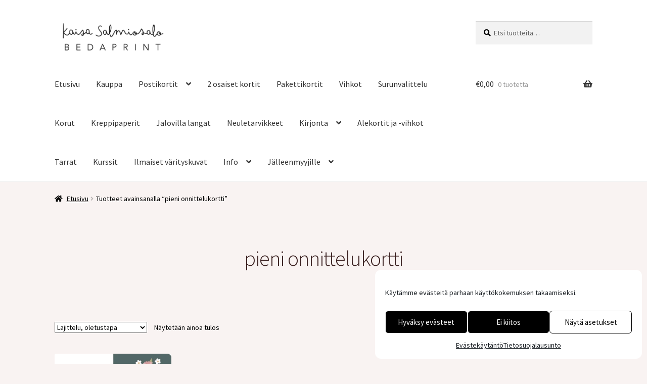

--- FILE ---
content_type: text/html; charset=UTF-8
request_url: https://www.bedaprint.fi/tuote-avainsana/pieni-onnittelukortti/
body_size: 14039
content:
<!doctype html><html lang="fi"><head><meta charset="UTF-8"><meta name="viewport" content="width=device-width, initial-scale=1"><link rel="profile" href="http://gmpg.org/xfn/11"><link rel="pingback" href="https://www.bedaprint.fi/xmlrpc.php"><meta name='robots' content='index, follow, max-image-preview:large, max-snippet:-1, max-video-preview:-1' /><title>pieni onnittelukortti - Bedaprint</title><link rel="canonical" href="https://www.bedaprint.fi/tuote-avainsana/pieni-onnittelukortti/" /><meta property="og:locale" content="fi_FI" /><meta property="og:type" content="article" /><meta property="og:title" content="pieni onnittelukortti - Bedaprint" /><meta property="og:url" content="https://www.bedaprint.fi/tuote-avainsana/pieni-onnittelukortti/" /><meta property="og:site_name" content="Bedaprint" /><meta name="twitter:card" content="summary_large_image" /> <script type="application/ld+json" class="yoast-schema-graph">{"@context":"https://schema.org","@graph":[{"@type":"CollectionPage","@id":"https://www.bedaprint.fi/tuote-avainsana/pieni-onnittelukortti/","url":"https://www.bedaprint.fi/tuote-avainsana/pieni-onnittelukortti/","name":"pieni onnittelukortti - Bedaprint","isPartOf":{"@id":"https://www.bedaprint.fi/#website"},"primaryImageOfPage":{"@id":"https://www.bedaprint.fi/tuote-avainsana/pieni-onnittelukortti/#primaryimage"},"image":{"@id":"https://www.bedaprint.fi/tuote-avainsana/pieni-onnittelukortti/#primaryimage"},"thumbnailUrl":"https://www.bedaprint.fi/wp-content/uploads/2023/08/pakettikortti-Paljon-onnea-Lintu.png","breadcrumb":{"@id":"https://www.bedaprint.fi/tuote-avainsana/pieni-onnittelukortti/#breadcrumb"},"inLanguage":"fi"},{"@type":"ImageObject","inLanguage":"fi","@id":"https://www.bedaprint.fi/tuote-avainsana/pieni-onnittelukortti/#primaryimage","url":"https://www.bedaprint.fi/wp-content/uploads/2023/08/pakettikortti-Paljon-onnea-Lintu.png","contentUrl":"https://www.bedaprint.fi/wp-content/uploads/2023/08/pakettikortti-Paljon-onnea-Lintu.png","width":827,"height":473,"caption":"Pakettikortti Onnea lintunen"},{"@type":"BreadcrumbList","@id":"https://www.bedaprint.fi/tuote-avainsana/pieni-onnittelukortti/#breadcrumb","itemListElement":[{"@type":"ListItem","position":1,"name":"Etusivu","item":"https://www.bedaprint.fi/"},{"@type":"ListItem","position":2,"name":"pieni onnittelukortti"}]},{"@type":"WebSite","@id":"https://www.bedaprint.fi/#website","url":"https://www.bedaprint.fi/","name":"Bedaprint","description":"Paperi- ja lankakauppa","publisher":{"@id":"https://www.bedaprint.fi/#organization"},"potentialAction":[{"@type":"SearchAction","target":{"@type":"EntryPoint","urlTemplate":"https://www.bedaprint.fi/?s={search_term_string}"},"query-input":{"@type":"PropertyValueSpecification","valueRequired":true,"valueName":"search_term_string"}}],"inLanguage":"fi"},{"@type":"Organization","@id":"https://www.bedaprint.fi/#organization","name":"Bedaprint","url":"https://www.bedaprint.fi/","logo":{"@type":"ImageObject","inLanguage":"fi","@id":"https://www.bedaprint.fi/#/schema/logo/image/","url":"https://www.bedaprint.fi/wp-content/uploads/2024/10/cropped-Sp.png","contentUrl":"https://www.bedaprint.fi/wp-content/uploads/2024/10/cropped-Sp.png","width":994,"height":276,"caption":"Bedaprint"},"image":{"@id":"https://www.bedaprint.fi/#/schema/logo/image/"},"sameAs":["https://www.facebook.com/bedaprint","https://www.instagram.com/bedaprint","https://www.pinterest.com/bedaprint"]}]}</script> <link rel='dns-prefetch' href='//www.googletagmanager.com' /><link rel='dns-prefetch' href='//fonts.googleapis.com' /><link rel="alternate" type="application/rss+xml" title="Bedaprint &raquo; syöte" href="https://www.bedaprint.fi/feed/" /><link rel="alternate" type="application/rss+xml" title="Bedaprint &raquo; kommenttien syöte" href="https://www.bedaprint.fi/comments/feed/" /><link rel="alternate" type="application/rss+xml" title="Syöte: Bedaprint &raquo; pieni onnittelukortti Avainsana" href="https://www.bedaprint.fi/tuote-avainsana/pieni-onnittelukortti/feed/" /> <script>window._wpemojiSettings={"baseUrl":"https:\/\/s.w.org\/images\/core\/emoji\/16.0.1\/72x72\/","ext":".png","svgUrl":"https:\/\/s.w.org\/images\/core\/emoji\/16.0.1\/svg\/","svgExt":".svg","source":{"concatemoji":"https:\/\/www.bedaprint.fi\/wp-includes\/js\/wp-emoji-release.min.js?ver=6.8.3"}};
/*! This file is auto-generated */
!function(s,n){var o,i,e;function c(e){try{var t={supportTests:e,timestamp:(new Date).valueOf()};sessionStorage.setItem(o,JSON.stringify(t))}catch(e){}}function p(e,t,n){e.clearRect(0,0,e.canvas.width,e.canvas.height),e.fillText(t,0,0);var t=new Uint32Array(e.getImageData(0,0,e.canvas.width,e.canvas.height).data),a=(e.clearRect(0,0,e.canvas.width,e.canvas.height),e.fillText(n,0,0),new Uint32Array(e.getImageData(0,0,e.canvas.width,e.canvas.height).data));return t.every(function(e,t){return e===a[t]})}function u(e,t){e.clearRect(0,0,e.canvas.width,e.canvas.height),e.fillText(t,0,0);for(var n=e.getImageData(16,16,1,1),a=0;a<n.data.length;a++)if(0!==n.data[a])return!1;return!0}function f(e,t,n,a){switch(t){case"flag":return n(e,"\ud83c\udff3\ufe0f\u200d\u26a7\ufe0f","\ud83c\udff3\ufe0f\u200b\u26a7\ufe0f")?!1:!n(e,"\ud83c\udde8\ud83c\uddf6","\ud83c\udde8\u200b\ud83c\uddf6")&&!n(e,"\ud83c\udff4\udb40\udc67\udb40\udc62\udb40\udc65\udb40\udc6e\udb40\udc67\udb40\udc7f","\ud83c\udff4\u200b\udb40\udc67\u200b\udb40\udc62\u200b\udb40\udc65\u200b\udb40\udc6e\u200b\udb40\udc67\u200b\udb40\udc7f");case"emoji":return!a(e,"\ud83e\udedf")}return!1}function g(e,t,n,a){var r="undefined"!=typeof WorkerGlobalScope&&self instanceof WorkerGlobalScope?new OffscreenCanvas(300,150):s.createElement("canvas"),o=r.getContext("2d",{willReadFrequently:!0}),i=(o.textBaseline="top",o.font="600 32px Arial",{});return e.forEach(function(e){i[e]=t(o,e,n,a)}),i}function t(e){var t=s.createElement("script");t.src=e,t.defer=!0,s.head.appendChild(t)}"undefined"!=typeof Promise&&(o="wpEmojiSettingsSupports",i=["flag","emoji"],n.supports={everything:!0,everythingExceptFlag:!0},e=new Promise(function(e){s.addEventListener("DOMContentLoaded",e,{once:!0})}),new Promise(function(t){var n=function(){try{var e=JSON.parse(sessionStorage.getItem(o));if("object"==typeof e&&"number"==typeof e.timestamp&&(new Date).valueOf()<e.timestamp+604800&&"object"==typeof e.supportTests)return e.supportTests}catch(e){}return null}();if(!n){if("undefined"!=typeof Worker&&"undefined"!=typeof OffscreenCanvas&&"undefined"!=typeof URL&&URL.createObjectURL&&"undefined"!=typeof Blob)try{var e="postMessage("+g.toString()+"("+[JSON.stringify(i),f.toString(),p.toString(),u.toString()].join(",")+"));",a=new Blob([e],{type:"text/javascript"}),r=new Worker(URL.createObjectURL(a),{name:"wpTestEmojiSupports"});return void(r.onmessage=function(e){c(n=e.data),r.terminate(),t(n)})}catch(e){}c(n=g(i,f,p,u))}t(n)}).then(function(e){for(var t in e)n.supports[t]=e[t],n.supports.everything=n.supports.everything&&n.supports[t],"flag"!==t&&(n.supports.everythingExceptFlag=n.supports.everythingExceptFlag&&n.supports[t]);n.supports.everythingExceptFlag=n.supports.everythingExceptFlag&&!n.supports.flag,n.DOMReady=!1,n.readyCallback=function(){n.DOMReady=!0}}).then(function(){return e}).then(function(){var e;n.supports.everything||(n.readyCallback(),(e=n.source||{}).concatemoji?t(e.concatemoji):e.wpemoji&&e.twemoji&&(t(e.twemoji),t(e.wpemoji)))}))}((window,document),window._wpemojiSettings)</script> <link data-optimized="2" rel="stylesheet" href="https://www.bedaprint.fi/wp-content/litespeed/css/512bb3f7b340c1892927502098701f1f.css?ver=dd1f7" /> <script src="https://www.bedaprint.fi/wp-includes/js/jquery/jquery.min.js?ver=3.7.1" id="jquery-core-js"></script> <script data-optimized="1" src="https://www.bedaprint.fi/wp-content/litespeed/js/fceb55b1e9c79157de11c0108fccf6ad.js?ver=3d761" id="jquery-migrate-js"></script> <script data-optimized="1" src="https://www.bedaprint.fi/wp-content/litespeed/js/02a1a801a1bf7fea2ed4ebbbe171a4a0.js?ver=b1445" id="wc-jquery-blockui-js" defer data-wp-strategy="defer"></script> <script data-optimized="1" id="wc-add-to-cart-js-extra">var wc_add_to_cart_params={"ajax_url":"\/wp-admin\/admin-ajax.php","wc_ajax_url":"\/?wc-ajax=%%endpoint%%","i18n_view_cart":"N\u00e4yt\u00e4 ostoskori","cart_url":"https:\/\/www.bedaprint.fi\/ostoskori\/","is_cart":"","cart_redirect_after_add":"no"}</script> <script data-optimized="1" src="https://www.bedaprint.fi/wp-content/litespeed/js/a4d5bee4a1bac13be0591a4c87e4624d.js?ver=c40d3" id="wc-add-to-cart-js" defer data-wp-strategy="defer"></script> <script data-optimized="1" src="https://www.bedaprint.fi/wp-content/litespeed/js/bfadfb0520705acfc842df6eea45c8e8.js?ver=37a43" id="wc-js-cookie-js" defer data-wp-strategy="defer"></script> <script data-optimized="1" id="woocommerce-js-extra">var woocommerce_params={"ajax_url":"\/wp-admin\/admin-ajax.php","wc_ajax_url":"\/?wc-ajax=%%endpoint%%","i18n_password_show":"N\u00e4yt\u00e4 salasana","i18n_password_hide":"Piilota salasana"}</script> <script data-optimized="1" src="https://www.bedaprint.fi/wp-content/litespeed/js/b997cd73846957230dd444c873558264.js?ver=34499" id="woocommerce-js" defer data-wp-strategy="defer"></script> <script data-optimized="1" id="wc-cart-fragments-js-extra">var wc_cart_fragments_params={"ajax_url":"\/wp-admin\/admin-ajax.php","wc_ajax_url":"\/?wc-ajax=%%endpoint%%","cart_hash_key":"wc_cart_hash_e4ee636f4c61bf2dae7d7004a0a365d1","fragment_name":"wc_fragments_e4ee636f4c61bf2dae7d7004a0a365d1","request_timeout":"5000"}</script> <script data-optimized="1" src="https://www.bedaprint.fi/wp-content/litespeed/js/d26d394b2777f67f12b91084c4f21129.js?ver=b02de" id="wc-cart-fragments-js" defer data-wp-strategy="defer"></script> 
 <script src="https://www.googletagmanager.com/gtag/js?id=G-B7VTWRGF4H" id="google_gtagjs-js" async></script> <script id="google_gtagjs-js-after">window.dataLayer = window.dataLayer || [];function gtag(){dataLayer.push(arguments);}
gtag("set","linker",{"domains":["www.bedaprint.fi"]});
gtag("js", new Date());
gtag("set", "developer_id.dZTNiMT", true);
gtag("config", "G-B7VTWRGF4H");</script> <link rel="https://api.w.org/" href="https://www.bedaprint.fi/wp-json/" /><link rel="alternate" title="JSON" type="application/json" href="https://www.bedaprint.fi/wp-json/wp/v2/product_tag/306" /><link rel="EditURI" type="application/rsd+xml" title="RSD" href="https://www.bedaprint.fi/xmlrpc.php?rsd" /><meta name="generator" content="WordPress 6.8.3" /><meta name="generator" content="WooCommerce 10.4.3" /> <script data-optimized="1" type="text/javascript">var _gaq=_gaq||[];_gaq.push(['_setAccount','G-B7VTWRGF4H']);_gaq.push(['_trackPageview']);(function(){var ga=document.createElement('script');ga.type='text/javascript';ga.async=!0;ga.src=('https:'==document.location.protocol?'https://ssl':'http://www')+'.google-analytics.com/ga.js';var s=document.getElementsByTagName('script')[0];s.parentNode.insertBefore(ga,s)})()</script> <meta name="generator" content="Site Kit by Google 1.171.0" />         <script>(function(w,d,e,u,f,l,n){w[f]=w[f]||function(){(w[f].q=w[f].q||[]).push(arguments)},l=d.createElement(e),l.async=1,l.src=u,n=d.getElementsByTagName(e)[0],n.parentNode.insertBefore(l,n)})(window,document,'script','https://assets.mailerlite.com/js/universal.js','ml');ml('account','325533');ml('enablePopups',!1)</script> <meta name="wwp" content="yes" />				<noscript><style>.woocommerce-product-gallery{ opacity: 1 !important; }</style></noscript><meta name="generator" content="Elementor 3.34.4; features: additional_custom_breakpoints; settings: css_print_method-external, google_font-enabled, font_display-auto"><link rel="icon" href="https://www.bedaprint.fi/wp-content/uploads/2021/01/cropped-BEDA-01-32x32.png" sizes="32x32" /><link rel="icon" href="https://www.bedaprint.fi/wp-content/uploads/2021/01/cropped-BEDA-01-192x192.png" sizes="192x192" /><link rel="apple-touch-icon" href="https://www.bedaprint.fi/wp-content/uploads/2021/01/cropped-BEDA-01-180x180.png" /><meta name="msapplication-TileImage" content="https://www.bedaprint.fi/wp-content/uploads/2021/01/cropped-BEDA-01-270x270.png" /></head><body class="archive tax-product_tag term-pieni-onnittelukortti term-306 custom-background wp-custom-logo wp-embed-responsive wp-theme-storefront theme-storefront woocommerce woocommerce-page woocommerce-no-js storefront-full-width-content storefront-align-wide right-sidebar woocommerce-active elementor-default elementor-kit-1251"><div id="page" class="hfeed site"><header id="masthead" class="site-header" role="banner" style=""><div class="col-full">		<a class="skip-link screen-reader-text" href="#site-navigation">Siirry navigointiin</a>
<a class="skip-link screen-reader-text" href="#content">Siirry sisältöön</a><div class="site-branding">
<a href="https://www.bedaprint.fi/" class="custom-logo-link" rel="home"><img width="994" height="276" src="https://www.bedaprint.fi/wp-content/uploads/2024/10/cropped-Sp.png.webp" class="custom-logo" alt="Bedaprint" decoding="async" srcset="https://www.bedaprint.fi/wp-content/uploads/2024/10/cropped-Sp.png.webp 994w, https://www.bedaprint.fi/wp-content/uploads/2024/10/cropped-Sp-300x83.png.webp 300w, https://www.bedaprint.fi/wp-content/uploads/2024/10/cropped-Sp-768x213.png.webp 768w, https://www.bedaprint.fi/wp-content/uploads/2024/10/cropped-Sp-324x90.png.webp 324w, https://www.bedaprint.fi/wp-content/uploads/2024/10/cropped-Sp-416x116.png.webp 416w" sizes="(max-width: 994px) 100vw, 994px" /></a></div><div class="site-search"><div class="widget woocommerce widget_product_search"><form role="search" method="get" class="woocommerce-product-search" action="https://www.bedaprint.fi/">
<label class="screen-reader-text" for="woocommerce-product-search-field-0">Etsi:</label>
<input type="search" id="woocommerce-product-search-field-0" class="search-field" placeholder="Etsi tuotteita&hellip;" value="" name="s" />
<button type="submit" value="Haku" class="">Haku</button>
<input type="hidden" name="post_type" value="product" /></form></div></div></div><div class="storefront-primary-navigation"><div class="col-full"><nav id="site-navigation" class="main-navigation" role="navigation" aria-label="Ensisijainen navigointi">
<button id="site-navigation-menu-toggle" class="menu-toggle" aria-controls="site-navigation" aria-expanded="false"><span>Valikko</span></button><div class="primary-navigation"><ul id="menu-valikko" class="menu"><li id="menu-item-904" class="menu-item menu-item-type-post_type menu-item-object-page menu-item-home menu-item-904"><a href="https://www.bedaprint.fi/">Etusivu</a></li><li id="menu-item-1592" class="menu-item menu-item-type-post_type menu-item-object-page menu-item-1592"><a href="https://www.bedaprint.fi/kauppa/">Kauppa</a></li><li id="menu-item-1645" class="menu-item menu-item-type-taxonomy menu-item-object-product_cat menu-item-has-children menu-item-1645"><a href="https://www.bedaprint.fi/tuote-osasto/postikortit/">Postikortit</a><ul class="sub-menu"><li id="menu-item-2440" class="menu-item menu-item-type-taxonomy menu-item-object-product_cat menu-item-2440"><a href="https://www.bedaprint.fi/tuote-osasto/postikortit/joulukortit/">Joulukortit</a></li><li id="menu-item-5348" class="menu-item menu-item-type-taxonomy menu-item-object-product_cat menu-item-5348"><a href="https://www.bedaprint.fi/tuote-osasto/postikortit/isanpaivakortit/">Isänpäiväkortit</a></li><li id="menu-item-3566" class="menu-item menu-item-type-taxonomy menu-item-object-product_cat menu-item-3566"><a href="https://www.bedaprint.fi/tuote-osasto/postikortit/ystavalle/">Ystävälle</a></li><li id="menu-item-4722" class="menu-item menu-item-type-taxonomy menu-item-object-product_cat menu-item-4722"><a href="https://www.bedaprint.fi/tuote-osasto/postikortit/onnittelukortit/">Onnittelukortit</a></li><li id="menu-item-4723" class="menu-item menu-item-type-taxonomy menu-item-object-product_cat menu-item-4723"><a href="https://www.bedaprint.fi/tuote-osasto/postikortit/kiitoskortit/">Kiitoskortit</a></li><li id="menu-item-8175" class="menu-item menu-item-type-taxonomy menu-item-object-product_cat menu-item-8175"><a href="https://www.bedaprint.fi/tuote-osasto/postikortit/paasiaiskortit/">Pääsiäiskortit</a></li><li id="menu-item-4455" class="menu-item menu-item-type-taxonomy menu-item-object-product_cat menu-item-4455"><a href="https://www.bedaprint.fi/tuote-osasto/postikortit/aitienpaivakortit/">Äitienpäiväkortit</a></li><li id="menu-item-2257" class="menu-item menu-item-type-taxonomy menu-item-object-product_cat menu-item-2257"><a href="https://www.bedaprint.fi/tuote-osasto/postikortit/luontoaiheiset-kortit/">Luontoaiheiset kortit</a></li><li id="menu-item-3746" class="menu-item menu-item-type-taxonomy menu-item-object-product_cat menu-item-3746"><a href="https://www.bedaprint.fi/tuote-osasto/postikortit/numerokortit/">Numerokortit</a></li><li id="menu-item-6823" class="menu-item menu-item-type-taxonomy menu-item-object-product_cat menu-item-6823"><a href="https://www.bedaprint.fi/tuote-osasto/postikortit/ruotsinkieliset-kortit/">Ruotsinkieliset kortit</a></li><li id="menu-item-1649" class="menu-item menu-item-type-taxonomy menu-item-object-product_cat menu-item-1649"><a href="https://www.bedaprint.fi/tuote-osasto/postikortit/puupposet/">Puupposet</a></li><li id="menu-item-9040" class="menu-item menu-item-type-taxonomy menu-item-object-product_cat menu-item-9040"><a href="https://www.bedaprint.fi/tuote-osasto/postikortit/korttilajitelmat/">Korttilajitelmat</a></li></ul></li><li id="menu-item-1667" class="menu-item menu-item-type-taxonomy menu-item-object-product_cat menu-item-1667"><a href="https://www.bedaprint.fi/tuote-osasto/2-osaiset-kortit/">2 osaiset kortit</a></li><li id="menu-item-3683" class="menu-item menu-item-type-taxonomy menu-item-object-product_cat menu-item-3683"><a href="https://www.bedaprint.fi/tuote-osasto/pakettikortit/">Pakettikortit</a></li><li id="menu-item-2818" class="menu-item menu-item-type-taxonomy menu-item-object-product_cat menu-item-2818"><a href="https://www.bedaprint.fi/tuote-osasto/vihkot/">Vihkot</a></li><li id="menu-item-4099" class="menu-item menu-item-type-taxonomy menu-item-object-product_cat menu-item-4099"><a href="https://www.bedaprint.fi/tuote-osasto/surunvalittelu/">Surunvalittelu</a></li><li id="menu-item-8198" class="menu-item menu-item-type-taxonomy menu-item-object-product_cat menu-item-8198"><a href="https://www.bedaprint.fi/tuote-osasto/korut/">Korut</a></li><li id="menu-item-8014" class="menu-item menu-item-type-taxonomy menu-item-object-product_cat menu-item-8014"><a href="https://www.bedaprint.fi/tuote-osasto/kreppipaperit/">Kreppipaperit</a></li><li id="menu-item-8480" class="menu-item menu-item-type-taxonomy menu-item-object-product_cat menu-item-8480"><a href="https://www.bedaprint.fi/tuote-osasto/jalovilla-langat/">Jalovilla langat</a></li><li id="menu-item-8574" class="menu-item menu-item-type-taxonomy menu-item-object-product_cat menu-item-8574"><a href="https://www.bedaprint.fi/tuote-osasto/neuletarvikkeet/">Neuletarvikkeet</a></li><li id="menu-item-4344" class="menu-item menu-item-type-taxonomy menu-item-object-product_cat menu-item-has-children menu-item-4344"><a href="https://www.bedaprint.fi/tuote-osasto/kirjonta/">Kirjonta</a><ul class="sub-menu"><li id="menu-item-8185" class="menu-item menu-item-type-taxonomy menu-item-object-product_cat menu-item-8185"><a href="https://www.bedaprint.fi/tuote-osasto/kirjonta/kirjontapaketit/">Kirjontapaketit</a></li><li id="menu-item-2219" class="menu-item menu-item-type-taxonomy menu-item-object-product_cat menu-item-2219"><a href="https://www.bedaprint.fi/tuote-osasto/kirjonta/kirjontakankaat/">Kirjontakankaat</a></li><li id="menu-item-4834" class="menu-item menu-item-type-taxonomy menu-item-object-product_cat menu-item-4834"><a href="https://www.bedaprint.fi/tuote-osasto/kirjonta/ladattavat-kirjontamallit/">Ladattavat kirjontamallit</a></li><li id="menu-item-2220" class="menu-item menu-item-type-taxonomy menu-item-object-product_cat menu-item-2220"><a href="https://www.bedaprint.fi/tuote-osasto/kirjonta/kirjontatarvikkeet/">Kirjontatarvikkeet</a></li><li id="menu-item-4901" class="menu-item menu-item-type-post_type menu-item-object-page menu-item-4901"><a href="https://www.bedaprint.fi/kirjontapistoja/">Kirjontapistoja</a></li></ul></li><li id="menu-item-2825" class="menu-item menu-item-type-taxonomy menu-item-object-product_cat menu-item-2825"><a href="https://www.bedaprint.fi/tuote-osasto/paperiale/">Alekortit ja -vihkot</a></li><li id="menu-item-6325" class="menu-item menu-item-type-taxonomy menu-item-object-product_cat menu-item-6325"><a href="https://www.bedaprint.fi/tuote-osasto/tarrat/">Tarrat</a></li><li id="menu-item-8715" class="menu-item menu-item-type-taxonomy menu-item-object-product_cat menu-item-8715"><a href="https://www.bedaprint.fi/tuote-osasto/kurssit/">Kurssit</a></li><li id="menu-item-1091" class="menu-item menu-item-type-post_type menu-item-object-page menu-item-1091"><a href="https://www.bedaprint.fi/varityskuvat/">Ilmaiset värityskuvat</a></li><li id="menu-item-1782" class="menu-item menu-item-type-post_type menu-item-object-page menu-item-has-children menu-item-1782"><a href="https://www.bedaprint.fi/info/">Info</a><ul class="sub-menu"><li id="menu-item-1594" class="menu-item menu-item-type-post_type menu-item-object-page menu-item-1594"><a href="https://www.bedaprint.fi/ostoskori/">Ostoskori</a></li><li id="menu-item-1596" class="menu-item menu-item-type-post_type menu-item-object-page menu-item-1596"><a href="https://www.bedaprint.fi/kassa/">Kassa</a></li><li id="menu-item-1775" class="menu-item menu-item-type-post_type menu-item-object-page menu-item-privacy-policy menu-item-1775"><a rel="privacy-policy" href="https://www.bedaprint.fi/rekisteriseloste/">Rekisteriseloste</a></li><li id="menu-item-1778" class="menu-item menu-item-type-post_type menu-item-object-page menu-item-1778"><a href="https://www.bedaprint.fi/toimitusehdot/">Toimitusehdot</a></li><li id="menu-item-906" class="menu-item menu-item-type-post_type menu-item-object-page menu-item-906"><a href="https://www.bedaprint.fi/ota-yhteytta/">Ota yhteyttä</a></li></ul></li><li id="menu-item-3693" class="menu-item menu-item-type-post_type menu-item-object-page menu-item-has-children menu-item-3693"><a href="https://www.bedaprint.fi/jalleenmyyjille/">Jälleenmyyjille</a><ul class="sub-menu"><li id="menu-item-3517" class="menu-item menu-item-type-post_type menu-item-object-page menu-item-3517"><a href="https://www.bedaprint.fi/wholesale-registration-page/">Rekisteröidy</a></li><li id="menu-item-3518" class="menu-item menu-item-type-post_type menu-item-object-page menu-item-3518"><a href="https://www.bedaprint.fi/wholesale-log-in-page/">Kirjaudu</a></li></ul></li></ul></div><div class="handheld-navigation"><ul id="menu-valikko-1" class="menu"><li class="menu-item menu-item-type-post_type menu-item-object-page menu-item-home menu-item-904"><a href="https://www.bedaprint.fi/">Etusivu</a></li><li class="menu-item menu-item-type-post_type menu-item-object-page menu-item-1592"><a href="https://www.bedaprint.fi/kauppa/">Kauppa</a></li><li class="menu-item menu-item-type-taxonomy menu-item-object-product_cat menu-item-has-children menu-item-1645"><a href="https://www.bedaprint.fi/tuote-osasto/postikortit/">Postikortit</a><ul class="sub-menu"><li class="menu-item menu-item-type-taxonomy menu-item-object-product_cat menu-item-2440"><a href="https://www.bedaprint.fi/tuote-osasto/postikortit/joulukortit/">Joulukortit</a></li><li class="menu-item menu-item-type-taxonomy menu-item-object-product_cat menu-item-5348"><a href="https://www.bedaprint.fi/tuote-osasto/postikortit/isanpaivakortit/">Isänpäiväkortit</a></li><li class="menu-item menu-item-type-taxonomy menu-item-object-product_cat menu-item-3566"><a href="https://www.bedaprint.fi/tuote-osasto/postikortit/ystavalle/">Ystävälle</a></li><li class="menu-item menu-item-type-taxonomy menu-item-object-product_cat menu-item-4722"><a href="https://www.bedaprint.fi/tuote-osasto/postikortit/onnittelukortit/">Onnittelukortit</a></li><li class="menu-item menu-item-type-taxonomy menu-item-object-product_cat menu-item-4723"><a href="https://www.bedaprint.fi/tuote-osasto/postikortit/kiitoskortit/">Kiitoskortit</a></li><li class="menu-item menu-item-type-taxonomy menu-item-object-product_cat menu-item-8175"><a href="https://www.bedaprint.fi/tuote-osasto/postikortit/paasiaiskortit/">Pääsiäiskortit</a></li><li class="menu-item menu-item-type-taxonomy menu-item-object-product_cat menu-item-4455"><a href="https://www.bedaprint.fi/tuote-osasto/postikortit/aitienpaivakortit/">Äitienpäiväkortit</a></li><li class="menu-item menu-item-type-taxonomy menu-item-object-product_cat menu-item-2257"><a href="https://www.bedaprint.fi/tuote-osasto/postikortit/luontoaiheiset-kortit/">Luontoaiheiset kortit</a></li><li class="menu-item menu-item-type-taxonomy menu-item-object-product_cat menu-item-3746"><a href="https://www.bedaprint.fi/tuote-osasto/postikortit/numerokortit/">Numerokortit</a></li><li class="menu-item menu-item-type-taxonomy menu-item-object-product_cat menu-item-6823"><a href="https://www.bedaprint.fi/tuote-osasto/postikortit/ruotsinkieliset-kortit/">Ruotsinkieliset kortit</a></li><li class="menu-item menu-item-type-taxonomy menu-item-object-product_cat menu-item-1649"><a href="https://www.bedaprint.fi/tuote-osasto/postikortit/puupposet/">Puupposet</a></li><li class="menu-item menu-item-type-taxonomy menu-item-object-product_cat menu-item-9040"><a href="https://www.bedaprint.fi/tuote-osasto/postikortit/korttilajitelmat/">Korttilajitelmat</a></li></ul></li><li class="menu-item menu-item-type-taxonomy menu-item-object-product_cat menu-item-1667"><a href="https://www.bedaprint.fi/tuote-osasto/2-osaiset-kortit/">2 osaiset kortit</a></li><li class="menu-item menu-item-type-taxonomy menu-item-object-product_cat menu-item-3683"><a href="https://www.bedaprint.fi/tuote-osasto/pakettikortit/">Pakettikortit</a></li><li class="menu-item menu-item-type-taxonomy menu-item-object-product_cat menu-item-2818"><a href="https://www.bedaprint.fi/tuote-osasto/vihkot/">Vihkot</a></li><li class="menu-item menu-item-type-taxonomy menu-item-object-product_cat menu-item-4099"><a href="https://www.bedaprint.fi/tuote-osasto/surunvalittelu/">Surunvalittelu</a></li><li class="menu-item menu-item-type-taxonomy menu-item-object-product_cat menu-item-8198"><a href="https://www.bedaprint.fi/tuote-osasto/korut/">Korut</a></li><li class="menu-item menu-item-type-taxonomy menu-item-object-product_cat menu-item-8014"><a href="https://www.bedaprint.fi/tuote-osasto/kreppipaperit/">Kreppipaperit</a></li><li class="menu-item menu-item-type-taxonomy menu-item-object-product_cat menu-item-8480"><a href="https://www.bedaprint.fi/tuote-osasto/jalovilla-langat/">Jalovilla langat</a></li><li class="menu-item menu-item-type-taxonomy menu-item-object-product_cat menu-item-8574"><a href="https://www.bedaprint.fi/tuote-osasto/neuletarvikkeet/">Neuletarvikkeet</a></li><li class="menu-item menu-item-type-taxonomy menu-item-object-product_cat menu-item-has-children menu-item-4344"><a href="https://www.bedaprint.fi/tuote-osasto/kirjonta/">Kirjonta</a><ul class="sub-menu"><li class="menu-item menu-item-type-taxonomy menu-item-object-product_cat menu-item-8185"><a href="https://www.bedaprint.fi/tuote-osasto/kirjonta/kirjontapaketit/">Kirjontapaketit</a></li><li class="menu-item menu-item-type-taxonomy menu-item-object-product_cat menu-item-2219"><a href="https://www.bedaprint.fi/tuote-osasto/kirjonta/kirjontakankaat/">Kirjontakankaat</a></li><li class="menu-item menu-item-type-taxonomy menu-item-object-product_cat menu-item-4834"><a href="https://www.bedaprint.fi/tuote-osasto/kirjonta/ladattavat-kirjontamallit/">Ladattavat kirjontamallit</a></li><li class="menu-item menu-item-type-taxonomy menu-item-object-product_cat menu-item-2220"><a href="https://www.bedaprint.fi/tuote-osasto/kirjonta/kirjontatarvikkeet/">Kirjontatarvikkeet</a></li><li class="menu-item menu-item-type-post_type menu-item-object-page menu-item-4901"><a href="https://www.bedaprint.fi/kirjontapistoja/">Kirjontapistoja</a></li></ul></li><li class="menu-item menu-item-type-taxonomy menu-item-object-product_cat menu-item-2825"><a href="https://www.bedaprint.fi/tuote-osasto/paperiale/">Alekortit ja -vihkot</a></li><li class="menu-item menu-item-type-taxonomy menu-item-object-product_cat menu-item-6325"><a href="https://www.bedaprint.fi/tuote-osasto/tarrat/">Tarrat</a></li><li class="menu-item menu-item-type-taxonomy menu-item-object-product_cat menu-item-8715"><a href="https://www.bedaprint.fi/tuote-osasto/kurssit/">Kurssit</a></li><li class="menu-item menu-item-type-post_type menu-item-object-page menu-item-1091"><a href="https://www.bedaprint.fi/varityskuvat/">Ilmaiset värityskuvat</a></li><li class="menu-item menu-item-type-post_type menu-item-object-page menu-item-has-children menu-item-1782"><a href="https://www.bedaprint.fi/info/">Info</a><ul class="sub-menu"><li class="menu-item menu-item-type-post_type menu-item-object-page menu-item-1594"><a href="https://www.bedaprint.fi/ostoskori/">Ostoskori</a></li><li class="menu-item menu-item-type-post_type menu-item-object-page menu-item-1596"><a href="https://www.bedaprint.fi/kassa/">Kassa</a></li><li class="menu-item menu-item-type-post_type menu-item-object-page menu-item-privacy-policy menu-item-1775"><a rel="privacy-policy" href="https://www.bedaprint.fi/rekisteriseloste/">Rekisteriseloste</a></li><li class="menu-item menu-item-type-post_type menu-item-object-page menu-item-1778"><a href="https://www.bedaprint.fi/toimitusehdot/">Toimitusehdot</a></li><li class="menu-item menu-item-type-post_type menu-item-object-page menu-item-906"><a href="https://www.bedaprint.fi/ota-yhteytta/">Ota yhteyttä</a></li></ul></li><li class="menu-item menu-item-type-post_type menu-item-object-page menu-item-has-children menu-item-3693"><a href="https://www.bedaprint.fi/jalleenmyyjille/">Jälleenmyyjille</a><ul class="sub-menu"><li class="menu-item menu-item-type-post_type menu-item-object-page menu-item-3517"><a href="https://www.bedaprint.fi/wholesale-registration-page/">Rekisteröidy</a></li><li class="menu-item menu-item-type-post_type menu-item-object-page menu-item-3518"><a href="https://www.bedaprint.fi/wholesale-log-in-page/">Kirjaudu</a></li></ul></li></ul></div></nav><ul id="site-header-cart" class="site-header-cart menu"><li class="">
<a class="cart-contents" href="https://www.bedaprint.fi/ostoskori/" title="Katso ostoskori">
<span class="woocommerce-Price-amount amount"><span class="woocommerce-Price-currencySymbol">&euro;</span>0,00</span> <span class="count">0 tuotetta</span>
</a></li><li><div class="widget woocommerce widget_shopping_cart"><div class="widget_shopping_cart_content"></div></div></li></ul></div></div></header><div class="storefront-breadcrumb"><div class="col-full"><nav class="woocommerce-breadcrumb" aria-label="breadcrumbs"><a href="https://www.bedaprint.fi">Etusivu</a><span class="breadcrumb-separator"> / </span>Tuotteet avainsanalla &ldquo;pieni onnittelukortti&rdquo;</nav></div></div><div id="content" class="site-content" tabindex="-1"><div class="col-full"><div class="woocommerce"></div><div id="primary" class="content-area"><main id="main" class="site-main" role="main"><header class="woocommerce-products-header"><h1 class="woocommerce-products-header__title page-title">pieni onnittelukortti</h1></header><div class="storefront-sorting"><div class="woocommerce-notices-wrapper"></div><form class="woocommerce-ordering" method="get">
<select
name="orderby"
class="orderby"
aria-label="Järjestys kaupassa"
><option value="menu_order"  selected='selected'>Lajittelu, oletustapa</option><option value="popularity" >Lajittelu: ostetuin ensin</option><option value="date" >Järjestä uusimman mukaan</option><option value="price" >Lajittelu: halvin ensin</option><option value="price-desc" >Lajittelu: kallein ensin</option>
</select>
<input type="hidden" name="paged" value="1" /></form><p class="woocommerce-result-count" role="alert" aria-relevant="all" >
Näytetään ainoa tulos</p></div><ul class="products columns-4"><li class="product type-product post-5210 status-publish first instock product_cat-kaikki-tuotteet product_cat-pakettikortit product_tag-2-osainen-pakettikortti product_tag-kortti-kukkien-mukaan product_tag-pakettikortti product_tag-pieni-onnittelukortti has-post-thumbnail taxable shipping-taxable purchasable product-type-simple">
<a href="https://www.bedaprint.fi/tuote/pakettikortti-onnea-lintunen/" class="woocommerce-LoopProduct-link woocommerce-loop-product__link"><img width="324" height="185" src="https://www.bedaprint.fi/wp-content/uploads/2023/08/pakettikortti-Paljon-onnea-Lintu-324x185.png.webp" class="attachment-woocommerce_thumbnail size-woocommerce_thumbnail" alt="Kaksiosaisessa pakettikortissa kukkia ja lintu. Teksti Paljon onnea." decoding="async" srcset="https://www.bedaprint.fi/wp-content/uploads/2023/08/pakettikortti-Paljon-onnea-Lintu-324x185.png.webp 324w, https://www.bedaprint.fi/wp-content/uploads/2023/08/pakettikortti-Paljon-onnea-Lintu-300x172.png.webp 300w, https://www.bedaprint.fi/wp-content/uploads/2023/08/pakettikortti-Paljon-onnea-Lintu-768x439.png.webp 768w, https://www.bedaprint.fi/wp-content/uploads/2023/08/pakettikortti-Paljon-onnea-Lintu-416x238.png.webp 416w, https://www.bedaprint.fi/wp-content/uploads/2023/08/pakettikortti-Paljon-onnea-Lintu.png.webp 827w" sizes="(max-width: 324px) 100vw, 324px" /><h2 class="woocommerce-loop-product__title">Pakettikortti Onnea lintunen</h2>
<span class="price"><span class="woocommerce-Price-amount amount"><bdi><span class="woocommerce-Price-currencySymbol">&euro;</span>2,00</bdi></span></span>
</a><a href="/tuote-avainsana/pieni-onnittelukortti/?add-to-cart=5210" aria-describedby="woocommerce_loop_add_to_cart_link_describedby_5210" data-quantity="1" class="button product_type_simple add_to_cart_button ajax_add_to_cart" data-product_id="5210" data-product_sku="347" aria-label="Lisää ostoskoriin: &ldquo;Pakettikortti Onnea lintunen&rdquo;" rel="nofollow" data-success_message="&ldquo;Pakettikortti Onnea lintunen&rdquo; on lisätty ostoskoriin" role="button">Lisää ostoskoriin</a>	<span id="woocommerce_loop_add_to_cart_link_describedby_5210" class="screen-reader-text">
</span></li></ul><div class="storefront-sorting"><form class="woocommerce-ordering" method="get">
<select
name="orderby"
class="orderby"
aria-label="Järjestys kaupassa"
><option value="menu_order"  selected='selected'>Lajittelu, oletustapa</option><option value="popularity" >Lajittelu: ostetuin ensin</option><option value="date" >Järjestä uusimman mukaan</option><option value="price" >Lajittelu: halvin ensin</option><option value="price-desc" >Lajittelu: kallein ensin</option>
</select>
<input type="hidden" name="paged" value="1" /></form><p class="woocommerce-result-count" role="alert" aria-relevant="all" >
Näytetään ainoa tulos</p></div></main></div></div></div><footer id="colophon" class="site-footer" role="contentinfo"><div class="col-full"><div class="footer-widgets row-1 col-3 fix"><div class="block footer-widget-1"><div id="block-113" class="widget widget_block"><div id="mailerlite-form_1" data-temp-id="6981d44f04f37"><div class="mailerlite-form"><form action="" method="post" novalidate><div class="mailerlite-form-title"><h3>Tilaa Bedaprintin kuulumiset sähköpostiisi</h3></div><div class="mailerlite-form-description"><p>Uutiskirjeen tilaajana saat ensimmäisenä tiedon uusista tuotteista, tapahtumista ja tarjouksista.</p></div><div class="mailerlite-form-inputs"><div class="mailerlite-form-field">
<label for="mailerlite-1-field-email">Email</label>
<input id="mailerlite-1-field-email"
type="email" required="required"                                            name="form_fields[email]"
placeholder="Email"/></div><div class="mailerlite-form-field">
<label for="mailerlite-1-field-last_name">Sukunimi</label>
<input id="mailerlite-1-field-last_name"
type="text"                                            name="form_fields[last_name]"
placeholder="Sukunimi"/></div><div class="mailerlite-form-field">
<label for="mailerlite-1-field-name">Etunimi</label>
<input id="mailerlite-1-field-name"
type="text"                                            name="form_fields[name]"
placeholder="Etunimi"/></div><div class="mailerlite-form-loader">Please wait...</div><div class="mailerlite-subscribe-button-container">
<button class="mailerlite-subscribe-submit" type="submit">
Tilaa                                </button></div>
<input type="hidden" name="form_id" value="1"/>
<input type="hidden" name="action" value="mailerlite_subscribe_form"/>
<input type="hidden" name="ml_nonce" value="9cdf121ac1"/></div><div class="mailerlite-form-response"><h4><p><span style="color: #339966">Kiitos tilauksesta!</span></p></h4></div></form></div></div> <script data-optimized="1" type="text/javascript" src='https://www.bedaprint.fi/wp-content/litespeed/js/bde576aa6fca4a823eb28e07973c6b9d.js?ver=c6b9d'></script> <script data-optimized="1" type="text/javascript">var selectedLanguage="fi";var validationMessages=messages.en;if(selectedLanguage){validationMessages=messages[selectedLanguage]}window.addEventListener("load",function(){var form_container=document.querySelector(`#mailerlite-form_1[data-temp-id="6981d44f04f37"] form`);let submitButton=form_container.querySelector('.mailerlite-subscribe-submit');submitButton.disabled=!0;fetch('https://www.bedaprint.fi/wp-admin/admin-ajax.php',{method:'POST',headers:{'Content-Type':'application/x-www-form-urlencoded',},body:new URLSearchParams({"action":"ml_create_nonce","ml_nonce":form_container.querySelector("input[name='ml_nonce']").value})}).then((response)=>response.json()).then((json)=>{if(json.success){form_container.querySelector("input[name='ml_nonce']").value=json.data.ml_nonce;submitButton.disabled=!1}}).catch((error)=>{console.error('Error:',error)});form_container.addEventListener('submit',(e)=>{e.preventDefault();let data=new URLSearchParams(new FormData(form_container)).toString();let validationError=!1;document.querySelectorAll('.mailerlite-form-error').forEach(el=>el.remove());Array.from(form_container.elements).forEach((input)=>{if(input.type!=='hidden'){if(input.required){if(input.value==''){validationError=!0;let error=document.createElement("span");error.className='mailerlite-form-error';error.textContent=validationMessages.required;input.after(error);return!1}}if((input.type=="email")&&(!validateEmail(input.value))){validationError=!0;let error=document.createElement("span");error.className='mailerlite-form-error';error.textContent=validationMessages.email;input.after(error);return!1}}});if(validationError){return!1}fade.out(form_container.querySelector('.mailerlite-subscribe-button-container'),()=>{fade.in(form_container.querySelector('.mailerlite-form-loader'))});fetch('https://www.bedaprint.fi/wp-admin/admin-ajax.php',{method:'POST',headers:{'Content-Type':'application/x-www-form-urlencoded',},body:data}).then((response)=>{fade.out(form_container.querySelector('.mailerlite-form-inputs'),()=>{fade.in(form_container.querySelector('.mailerlite-form-response'))})}).catch((error)=>{console.error('Error:',error)})})},!1);var fade={out:function(el,fn=!1){var fadeOutEffect=setInterval(function(){if(!el.style.opacity){el.style.opacity=1}if(el.style.opacity>0){el.style.opacity-=0.1}else{el.style.display='none';clearInterval(fadeOutEffect)}},50);if(typeof(fn)=='function'){fn()}},in:function(el){var fadeInEffect=setInterval(function(){if(!el.style.opacity){el.style.opacity=0}if(el.style.opacity<1){el.style.opacity=Number(el.style.opacity)+0.1}else{el.style.display='block';clearInterval(fadeInEffect)}},50)}};function validateEmail(email){if(email.match(/^(([^<>()[\]\\.,;:\s@\"]+(\.[^<>()[\]\\.,;:\s@\"]+)*)|(\".+\"))@((\[[0-9]{1,3}\.[0-9]{1,3}\.[0-9]{1,3}\.[0-9]{1,3}\])|(([a-zA-Z\-0-9]+\.)+[a-zA-Z]{2,}))$/)){return!0}return!1}</script> </div><div id="block-58" class="widget widget_block"><ul class="wp-block-list"><li></li></ul></div></div><div class="block footer-widget-2"><div id="block-124" class="widget widget_block widget_media_image"><figure class="wp-block-image size-large"><a href="https://www.bedaprint.fi/wp-content/uploads/2025/02/BEEdaprint.png"><img fetchpriority="high" fetchpriority="high" decoding="async" width="1024" height="448" src="https://www.bedaprint.fi/wp-content/uploads/2025/02/BEEdaprint-1024x448.png.webp" alt="" class="wp-image-8063" srcset="https://www.bedaprint.fi/wp-content/uploads/2025/02/BEEdaprint-1024x448.png.webp 1024w, https://www.bedaprint.fi/wp-content/uploads/2025/02/BEEdaprint-300x131.png.webp 300w, https://www.bedaprint.fi/wp-content/uploads/2025/02/BEEdaprint-768x336.png.webp 768w, https://www.bedaprint.fi/wp-content/uploads/2025/02/BEEdaprint-1536x672.png.webp 1536w, https://www.bedaprint.fi/wp-content/uploads/2025/02/BEEdaprint-2048x896.png.webp 2048w, https://www.bedaprint.fi/wp-content/uploads/2025/02/BEEdaprint-324x142.png.webp 324w, https://www.bedaprint.fi/wp-content/uploads/2025/02/BEEdaprint-416x182.png.webp 416w" sizes="(max-width: 1024px) 100vw, 1024px" /></a></figure></div></div><div class="block footer-widget-3"><div id="block-114" class="widget widget_block"><ul class="wp-block-list"><li>TOIMITUSKULUT (kuluttajille)</li><li>kaikkiin tilauksiin 5,90€</li><li></li></ul></div><div id="block-61" class="widget widget_block"><ul class="wp-block-list"><li>YHTEYSTIEDOT</li><li>Kaisa Salmiosalo | Bedaprint Shop</li><li>Vanha Suurtori 3 (Brinkkalan sisäpiha)</li><li>20500 TURKU</li><li>SUOMI</li><li>0405940403</li><li>kaisa@bedaprint.fi</li><li>y-tunnus  1306479-1</li></ul></div><div id="block-68" class="widget widget_block widget_search"><form role="search" method="get" action="https://www.bedaprint.fi/" class="wp-block-search__button-outside wp-block-search__text-button wp-block-search"    ><label class="wp-block-search__label" for="wp-block-search__input-3" >Etsi</label><div class="wp-block-search__inside-wrapper " ><input class="wp-block-search__input" id="wp-block-search__input-3" placeholder="Blogitekstejä" value="" type="search" name="s" required /><button aria-label="Etsi" class="wp-block-search__button wp-element-button" type="submit" >Etsi</button></div></form></div><div id="block-101" class="widget widget_block widget_text"><p></p></div></div></div><div class="site-info">
&copy; Bedaprint 2026
<br />
<a class="privacy-policy-link" href="https://www.bedaprint.fi/rekisteriseloste/" rel="privacy-policy">Tietosuojaseloste</a><span role="separator" aria-hidden="true"></span><a href="https://woocommerce.com" target="_blank" title="WooCommerce -  Paras verkkokauppa-alusta WordPressille" rel="noreferrer nofollow">Built with WooCommerce</a>.</div><div class="storefront-handheld-footer-bar"><ul class="columns-3"><li class="my-account">
<a href="https://www.bedaprint.fi/oma-tili/">Oma tili</a></li><li class="search">
<a href="">Haku</a><div class="site-search"><div class="widget woocommerce widget_product_search"><form role="search" method="get" class="woocommerce-product-search" action="https://www.bedaprint.fi/">
<label class="screen-reader-text" for="woocommerce-product-search-field-1">Etsi:</label>
<input type="search" id="woocommerce-product-search-field-1" class="search-field" placeholder="Etsi tuotteita&hellip;" value="" name="s" />
<button type="submit" value="Haku" class="">Haku</button>
<input type="hidden" name="post_type" value="product" /></form></div></div></li><li class="cart">
<a class="footer-cart-contents" href="https://www.bedaprint.fi/ostoskori/">Cart				<span class="count">0</span>
</a></li></ul></div></div></footer></div> <script type="speculationrules">{"prefetch":[{"source":"document","where":{"and":[{"href_matches":"\/*"},{"not":{"href_matches":["\/wp-*.php","\/wp-admin\/*","\/wp-content\/uploads\/*","\/wp-content\/*","\/wp-content\/plugins\/*","\/wp-content\/themes\/storefront\/*","\/*\\?(.+)"]}},{"not":{"selector_matches":"a[rel~=\"nofollow\"]"}},{"not":{"selector_matches":".no-prefetch, .no-prefetch a"}}]},"eagerness":"conservative"}]}</script> <div id="cmplz-cookiebanner-container"><div class="cmplz-cookiebanner cmplz-hidden banner-1 bottom-right-view-preferences optin cmplz-bottom-right cmplz-categories-type-view-preferences" aria-modal="true" data-nosnippet="true" role="dialog" aria-live="polite" aria-labelledby="cmplz-header-1-optin" aria-describedby="cmplz-message-1-optin"><div class="cmplz-header"><div class="cmplz-logo"></div><div class="cmplz-title" id="cmplz-header-1-optin">Hallinnoi evästeiden suostumusta</div><div class="cmplz-close" tabindex="0" role="button" aria-label="Sulje dialogi">
<svg aria-hidden="true" focusable="false" data-prefix="fas" data-icon="times" class="svg-inline--fa fa-times fa-w-11" role="img" xmlns="http://www.w3.org/2000/svg" viewBox="0 0 352 512"><path fill="currentColor" d="M242.72 256l100.07-100.07c12.28-12.28 12.28-32.19 0-44.48l-22.24-22.24c-12.28-12.28-32.19-12.28-44.48 0L176 189.28 75.93 89.21c-12.28-12.28-32.19-12.28-44.48 0L9.21 111.45c-12.28 12.28-12.28 32.19 0 44.48L109.28 256 9.21 356.07c-12.28 12.28-12.28 32.19 0 44.48l22.24 22.24c12.28 12.28 32.2 12.28 44.48 0L176 322.72l100.07 100.07c12.28 12.28 32.2 12.28 44.48 0l22.24-22.24c12.28-12.28 12.28-32.19 0-44.48L242.72 256z"></path></svg></div></div><div class="cmplz-divider cmplz-divider-header"></div><div class="cmplz-body"><div class="cmplz-message" id="cmplz-message-1-optin">Käytämme evästeitä parhaan käyttökokemuksen takaamiseksi.</div><div class="cmplz-categories">
<details class="cmplz-category cmplz-functional" >
<summary>
<span class="cmplz-category-header">
<span class="cmplz-category-title">Välttämättömät</span>
<span class='cmplz-always-active'>
<span class="cmplz-banner-checkbox">
<input type="checkbox"
id="cmplz-functional-optin"
data-category="cmplz_functional"
class="cmplz-consent-checkbox cmplz-functional"
size="40"
value="1"/>
<label class="cmplz-label" for="cmplz-functional-optin"><span class="screen-reader-text">Välttämättömät</span></label>
</span>
Aina aktiivinen							</span>
<span class="cmplz-icon cmplz-open">
<svg xmlns="http://www.w3.org/2000/svg" viewBox="0 0 448 512"  height="18" ><path d="M224 416c-8.188 0-16.38-3.125-22.62-9.375l-192-192c-12.5-12.5-12.5-32.75 0-45.25s32.75-12.5 45.25 0L224 338.8l169.4-169.4c12.5-12.5 32.75-12.5 45.25 0s12.5 32.75 0 45.25l-192 192C240.4 412.9 232.2 416 224 416z"/></svg>
</span>
</span>
</summary><div class="cmplz-description">
<span class="cmplz-description-functional">Tekninen tallennus tai pääsy on ehdottoman välttämätön oikeutettua tarkoitusta varten, joka mahdollistaa tietyn tilaajan tai käyttäjän nimenomaisesti pyytämän palvelun käytön, tai yksinomaan viestinnän välittämiseksi sähköisen viestintäverkon kautta.</span></div>
</details><details class="cmplz-category cmplz-preferences" >
<summary>
<span class="cmplz-category-header">
<span class="cmplz-category-title">Asetukset</span>
<span class="cmplz-banner-checkbox">
<input type="checkbox"
id="cmplz-preferences-optin"
data-category="cmplz_preferences"
class="cmplz-consent-checkbox cmplz-preferences"
size="40"
value="1"/>
<label class="cmplz-label" for="cmplz-preferences-optin"><span class="screen-reader-text">Asetukset</span></label>
</span>
<span class="cmplz-icon cmplz-open">
<svg xmlns="http://www.w3.org/2000/svg" viewBox="0 0 448 512"  height="18" ><path d="M224 416c-8.188 0-16.38-3.125-22.62-9.375l-192-192c-12.5-12.5-12.5-32.75 0-45.25s32.75-12.5 45.25 0L224 338.8l169.4-169.4c12.5-12.5 32.75-12.5 45.25 0s12.5 32.75 0 45.25l-192 192C240.4 412.9 232.2 416 224 416z"/></svg>
</span>
</span>
</summary><div class="cmplz-description">
<span class="cmplz-description-preferences">Tekninen tallennus tai pääsy on tarpeen laillisessa tarkoituksessa sellaisten asetusten tallentamiseen, joita tilaaja tai käyttäjä ei ole pyytänyt.</span></div>
</details><details class="cmplz-category cmplz-statistics" >
<summary>
<span class="cmplz-category-header">
<span class="cmplz-category-title">Tilastot</span>
<span class="cmplz-banner-checkbox">
<input type="checkbox"
id="cmplz-statistics-optin"
data-category="cmplz_statistics"
class="cmplz-consent-checkbox cmplz-statistics"
size="40"
value="1"/>
<label class="cmplz-label" for="cmplz-statistics-optin"><span class="screen-reader-text">Tilastot</span></label>
</span>
<span class="cmplz-icon cmplz-open">
<svg xmlns="http://www.w3.org/2000/svg" viewBox="0 0 448 512"  height="18" ><path d="M224 416c-8.188 0-16.38-3.125-22.62-9.375l-192-192c-12.5-12.5-12.5-32.75 0-45.25s32.75-12.5 45.25 0L224 338.8l169.4-169.4c12.5-12.5 32.75-12.5 45.25 0s12.5 32.75 0 45.25l-192 192C240.4 412.9 232.2 416 224 416z"/></svg>
</span>
</span>
</summary><div class="cmplz-description">
<span class="cmplz-description-statistics">Tekninen tallennus tai pääsy, jota käytetään yksinomaan tilastollisiin tarkoituksiin.</span>
<span class="cmplz-description-statistics-anonymous">Tekninen tallennus tai pääsy, jota käytetään yksinomaan anonyymeihin tilastollisiin tarkoituksiin. Ilman haastetta, Internet-palveluntarjoajasi vapaaehtoista suostumusta tai kolmannen osapuolen lisätietueita pelkästään tähän tarkoitukseen tallennettuja tai haettuja tietoja ei yleensä voida käyttää tunnistamaan sinua.</span></div>
</details>
<details class="cmplz-category cmplz-marketing" >
<summary>
<span class="cmplz-category-header">
<span class="cmplz-category-title">Markkinointi</span>
<span class="cmplz-banner-checkbox">
<input type="checkbox"
id="cmplz-marketing-optin"
data-category="cmplz_marketing"
class="cmplz-consent-checkbox cmplz-marketing"
size="40"
value="1"/>
<label class="cmplz-label" for="cmplz-marketing-optin"><span class="screen-reader-text">Markkinointi</span></label>
</span>
<span class="cmplz-icon cmplz-open">
<svg xmlns="http://www.w3.org/2000/svg" viewBox="0 0 448 512"  height="18" ><path d="M224 416c-8.188 0-16.38-3.125-22.62-9.375l-192-192c-12.5-12.5-12.5-32.75 0-45.25s32.75-12.5 45.25 0L224 338.8l169.4-169.4c12.5-12.5 32.75-12.5 45.25 0s12.5 32.75 0 45.25l-192 192C240.4 412.9 232.2 416 224 416z"/></svg>
</span>
</span>
</summary><div class="cmplz-description">
<span class="cmplz-description-marketing">Teknistä tallennustilaa tai pääsyä tarvitaan käyttäjäprofiilien luomiseen mainosten lähettämistä varten tai käyttäjän seuraamiseksi verkkosivustolla tai useilla verkkosivustoilla vastaavia markkinointitarkoituksia varten.</span></div>
</details></div></div><div class="cmplz-links cmplz-information"><ul><li><a class="cmplz-link cmplz-manage-options cookie-statement" href="#" data-relative_url="#cmplz-manage-consent-container">Hallitse vaihtoehtoja</a></li><li><a class="cmplz-link cmplz-manage-third-parties cookie-statement" href="#" data-relative_url="#cmplz-cookies-overview">Hallinnoi palveluita</a></li><li><a class="cmplz-link cmplz-manage-vendors tcf cookie-statement" href="#" data-relative_url="#cmplz-tcf-wrapper">Hallitse {vendor_count} toimittajia</a></li><li><a class="cmplz-link cmplz-external cmplz-read-more-purposes tcf" target="_blank" rel="noopener noreferrer nofollow" href="https://cookiedatabase.org/tcf/purposes/" aria-label="Read more about TCF purposes on Cookie Database">Lue lisää näistä tarkoituksista</a></li></ul></div><div class="cmplz-divider cmplz-footer"></div><div class="cmplz-buttons">
<button class="cmplz-btn cmplz-accept">Hyväksy evästeet</button>
<button class="cmplz-btn cmplz-deny">Ei kiitos</button>
<button class="cmplz-btn cmplz-view-preferences">Näytä asetukset</button>
<button class="cmplz-btn cmplz-save-preferences">Tallenna muutokset</button>
<a class="cmplz-btn cmplz-manage-options tcf cookie-statement" href="#" data-relative_url="#cmplz-manage-consent-container">Näytä asetukset</a></div><div class="cmplz-documents cmplz-links"><ul><li><a class="cmplz-link cookie-statement" href="#" data-relative_url="">{title}</a></li><li><a class="cmplz-link privacy-statement" href="#" data-relative_url="">{title}</a></li><li><a class="cmplz-link impressum" href="#" data-relative_url="">{title}</a></li></ul></div></div></div><div id="cmplz-manage-consent" data-nosnippet="true"><button class="cmplz-btn cmplz-hidden cmplz-manage-consent manage-consent-1">Hallinnoi suostumusta</button></div><script type="application/ld+json">{"@context":"https://schema.org/","@type":"BreadcrumbList","itemListElement":[{"@type":"ListItem","position":1,"item":{"name":"Etusivu","@id":"https://www.bedaprint.fi"}},{"@type":"ListItem","position":2,"item":{"name":"Tuotteet avainsanalla &amp;ldquo;pieni onnittelukortti&amp;rdquo;","@id":"https://www.bedaprint.fi/tuote-avainsana/pieni-onnittelukortti/"}}]}</script> <script>const lazyloadRunObserver=()=>{const lazyloadBackgrounds=document.querySelectorAll(`.e-con.e-parent:not(.e-lazyloaded)`);const lazyloadBackgroundObserver=new IntersectionObserver((entries)=>{entries.forEach((entry)=>{if(entry.isIntersecting){let lazyloadBackground=entry.target;if(lazyloadBackground){lazyloadBackground.classList.add('e-lazyloaded')}
lazyloadBackgroundObserver.unobserve(entry.target)}})},{rootMargin:'200px 0px 200px 0px'});lazyloadBackgrounds.forEach((lazyloadBackground)=>{lazyloadBackgroundObserver.observe(lazyloadBackground)})};const events=['DOMContentLoaded','elementor/lazyload/observe',];events.forEach((event)=>{document.addEventListener(event,lazyloadRunObserver)})</script> <script>(function(){var c=document.body.className;c=c.replace(/woocommerce-no-js/,'woocommerce-js');document.body.className=c})()</script> <script data-optimized="1" src="https://www.bedaprint.fi/wp-content/litespeed/js/c7da770b25864ec68480fa6bad48f1b4.js?ver=5223f" id="wp-hooks-js"></script> <script data-optimized="1" src="https://www.bedaprint.fi/wp-content/litespeed/js/357612c3f5934e657747532841e966ba.js?ver=f5a1c" id="wp-i18n-js"></script> <script data-optimized="1" id="wp-i18n-js-after">wp.i18n.setLocaleData({'text direction\u0004ltr':['ltr']})</script> <script data-optimized="1" src="https://www.bedaprint.fi/wp-content/litespeed/js/ab3badd7ba01e1ea1a37d4c1d96052bc.js?ver=64312" id="swv-js"></script> <script data-optimized="1" id="contact-form-7-js-before">var wpcf7={"api":{"root":"https:\/\/www.bedaprint.fi\/wp-json\/","namespace":"contact-form-7\/v1"},"cached":1}</script> <script data-optimized="1" src="https://www.bedaprint.fi/wp-content/litespeed/js/7ba8c7624587c317974f8d73893e4897.js?ver=852fa" id="contact-form-7-js"></script> <script data-optimized="1" id="storefront-navigation-js-extra">var storefrontScreenReaderText={"expand":"Laajenna alemman tason valikko","collapse":"Piilota alemman tason valikko"}</script> <script data-optimized="1" src="https://www.bedaprint.fi/wp-content/litespeed/js/e47a7aeeb03fea306939042aed7744bc.js?ver=43c7b" id="storefront-navigation-js"></script> <script data-optimized="1" src="https://www.bedaprint.fi/wp-content/litespeed/js/cdf48cd9ac4eef25dd6e6660a37ebf98.js?ver=d5f93" id="sourcebuster-js-js"></script> <script data-optimized="1" id="wc-order-attribution-js-extra">var wc_order_attribution={"params":{"lifetime":1.0e-5,"session":30,"base64":!1,"ajaxurl":"https:\/\/www.bedaprint.fi\/wp-admin\/admin-ajax.php","prefix":"wc_order_attribution_","allowTracking":!0},"fields":{"source_type":"current.typ","referrer":"current_add.rf","utm_campaign":"current.cmp","utm_source":"current.src","utm_medium":"current.mdm","utm_content":"current.cnt","utm_id":"current.id","utm_term":"current.trm","utm_source_platform":"current.plt","utm_creative_format":"current.fmt","utm_marketing_tactic":"current.tct","session_entry":"current_add.ep","session_start_time":"current_add.fd","session_pages":"session.pgs","session_count":"udata.vst","user_agent":"udata.uag"}}</script> <script data-optimized="1" src="https://www.bedaprint.fi/wp-content/litespeed/js/b23d631d33d2a2516639d5dfd47ed41b.js?ver=dfc85" id="wc-order-attribution-js"></script> <script data-optimized="1" src="https://www.bedaprint.fi/wp-content/litespeed/js/81915c9bfa127ce16ea9e137be019707.js?ver=eec8d" id="storefront-header-cart-js"></script> <script data-optimized="1" src="https://www.bedaprint.fi/wp-content/litespeed/js/f3b39bd0262fbe9c312d86cd7ed65db4.js?ver=6c6a5" id="storefront-handheld-footer-bar-js"></script> <script data-optimized="1" src="https://www.bedaprint.fi/wp-content/litespeed/js/2221f5ed402f8957a6b38a52a8128cdc.js?ver=7cbbf" id="storefront-woocommerce-brands-js"></script> <script data-optimized="1" id="cmplz-cookiebanner-js-extra">var complianz={"prefix":"cmplz_","user_banner_id":"1","set_cookies":[],"block_ajax_content":"","banner_version":"51","version":"7.4.4.2","store_consent":"","do_not_track_enabled":"","consenttype":"optin","region":"eu","geoip":"","dismiss_timeout":"","disable_cookiebanner":"","soft_cookiewall":"","dismiss_on_scroll":"","cookie_expiry":"365","url":"https:\/\/www.bedaprint.fi\/wp-json\/complianz\/v1\/","locale":"lang=fi&locale=fi","set_cookies_on_root":"","cookie_domain":"","current_policy_id":"20","cookie_path":"\/","categories":{"statistics":"tilastot","marketing":"markkinointi"},"tcf_active":"","placeholdertext":"Paina t\u00e4st\u00e4 hyv\u00e4ksy\u00e4ksesi {category} ev\u00e4steet ottaaksesi t\u00e4m\u00e4n sis\u00e4ll\u00f6n k\u00e4ytt\u00f6\u00f6n","css_file":"https:\/\/www.bedaprint.fi\/wp-content\/uploads\/complianz\/css\/banner-{banner_id}-{type}.css?v=51","page_links":{"eu":{"cookie-statement":{"title":"Ev\u00e4stek\u00e4yt\u00e4nt\u00f6","url":"https:\/\/www.bedaprint.fi\/rekisteriseloste\/"},"privacy-statement":{"title":"Tietosuojalausunto","url":"https:\/\/www.bedaprint.fi\/rekisteriseloste\/"}}},"tm_categories":"","forceEnableStats":"","preview":"","clean_cookies":"","aria_label":"Paina t\u00e4st\u00e4 hyv\u00e4ksy\u00e4ksesi {category} ev\u00e4steet ottaaksesi t\u00e4m\u00e4n sis\u00e4ll\u00f6n k\u00e4ytt\u00f6\u00f6n"}</script> <script data-optimized="1" defer src="https://www.bedaprint.fi/wp-content/litespeed/js/2614ada85c006fff8941a70d04ca6331.js?ver=87ab0" id="cmplz-cookiebanner-js"></script> <script data-optimized="1" id="cmplz-cookiebanner-js-after">if('undefined'!=typeof window.jQuery){jQuery(document).ready(function($){$(document).on('elementor/popup/show',()=>{let rev_cats=cmplz_categories.reverse();for(let key in rev_cats){if(rev_cats.hasOwnProperty(key)){let category=cmplz_categories[key];if(cmplz_has_consent(category)){document.querySelectorAll('[data-category="'+category+'"]').forEach(obj=>{cmplz_remove_placeholder(obj)})}}}
let services=cmplz_get_services_on_page();for(let key in services){if(services.hasOwnProperty(key)){let service=services[key].service;let category=services[key].category;if(cmplz_has_service_consent(service,category)){document.querySelectorAll('[data-service="'+service+'"]').forEach(obj=>{cmplz_remove_placeholder(obj)})}}}})})}
document.addEventListener("cmplz_enable_category",function(consentData){var category=consentData.detail.category;var services=consentData.detail.services;var blockedContentContainers=[];let selectorVideo='.cmplz-elementor-widget-video-playlist[data-category="'+category+'"],.elementor-widget-video[data-category="'+category+'"]';let selectorGeneric='[data-cmplz-elementor-href][data-category="'+category+'"]';for(var skey in services){if(services.hasOwnProperty(skey)){let service=skey;selectorVideo+=',.cmplz-elementor-widget-video-playlist[data-service="'+service+'"],.elementor-widget-video[data-service="'+service+'"]';selectorGeneric+=',[data-cmplz-elementor-href][data-service="'+service+'"]'}}
document.querySelectorAll(selectorVideo).forEach(obj=>{let elementService=obj.getAttribute('data-service');if(cmplz_is_service_denied(elementService)){return}
if(obj.classList.contains('cmplz-elementor-activated'))return;obj.classList.add('cmplz-elementor-activated');if(obj.hasAttribute('data-cmplz_elementor_widget_type')){let attr=obj.getAttribute('data-cmplz_elementor_widget_type');obj.classList.removeAttribute('data-cmplz_elementor_widget_type');obj.classList.setAttribute('data-widget_type',attr)}
if(obj.classList.contains('cmplz-elementor-widget-video-playlist')){obj.classList.remove('cmplz-elementor-widget-video-playlist');obj.classList.add('elementor-widget-video-playlist')}
obj.setAttribute('data-settings',obj.getAttribute('data-cmplz-elementor-settings'));blockedContentContainers.push(obj)});document.querySelectorAll(selectorGeneric).forEach(obj=>{let elementService=obj.getAttribute('data-service');if(cmplz_is_service_denied(elementService)){return}
if(obj.classList.contains('cmplz-elementor-activated'))return;if(obj.classList.contains('cmplz-fb-video')){obj.classList.remove('cmplz-fb-video');obj.classList.add('fb-video')}
obj.classList.add('cmplz-elementor-activated');obj.setAttribute('data-href',obj.getAttribute('data-cmplz-elementor-href'));blockedContentContainers.push(obj.closest('.elementor-widget'))});for(var key in blockedContentContainers){if(blockedContentContainers.hasOwnProperty(key)&&blockedContentContainers[key]!==undefined){let blockedContentContainer=blockedContentContainers[key];if(elementorFrontend.elementsHandler){elementorFrontend.elementsHandler.runReadyTrigger(blockedContentContainer)}
var cssIndex=blockedContentContainer.getAttribute('data-placeholder_class_index');blockedContentContainer.classList.remove('cmplz-blocked-content-container');blockedContentContainer.classList.remove('cmplz-placeholder-'+cssIndex)}}})</script> </body></html>
<!-- Page optimized by LiteSpeed Cache @2026-02-03 12:56:15 -->

<!-- Page cached by LiteSpeed Cache 7.7 on 2026-02-03 12:56:15 -->